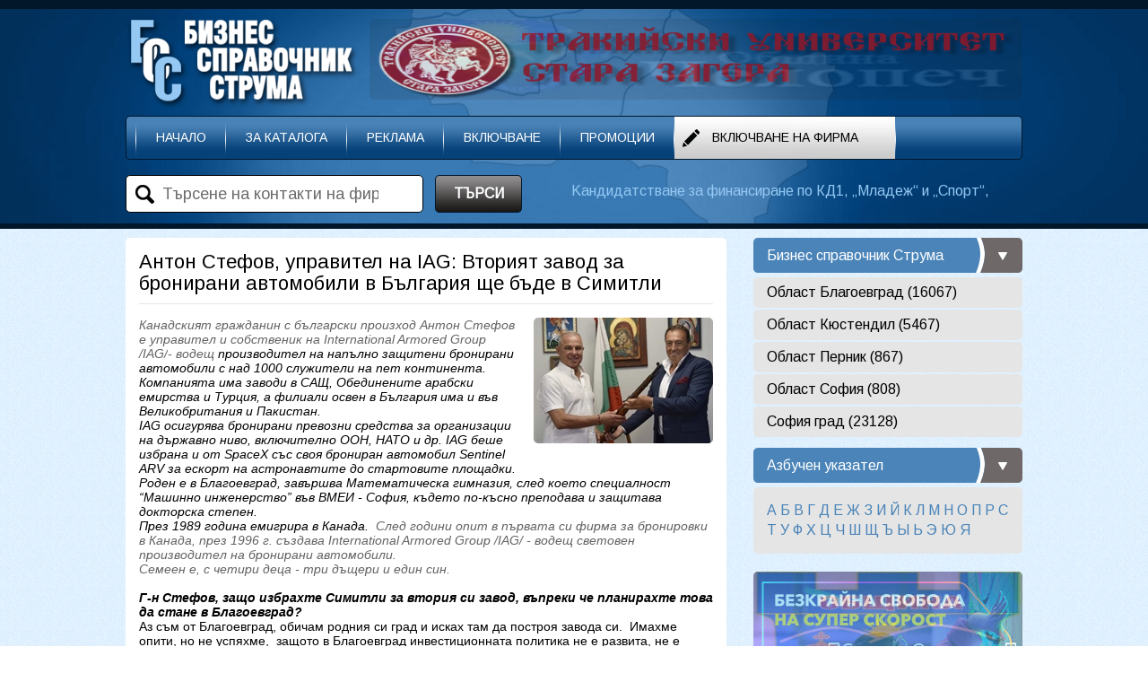

--- FILE ---
content_type: text/html; charset=utf-8
request_url: http://www.bsstruma.bg/news/65019/letters.aspx?b=%D0%92
body_size: 29956
content:

<!doctype html>
<html lang="bg">
<head>
<title>Антон Стефов, управител на IAG: Вторият завод за бронирани автомобили в България ще бъде в Симитли </title>
<meta name="description" content="Информационна борса на Югозапада">
<meta charset="utf-8">
<meta name="ROBOTS" content="INDEX,FOLLOW">
<meta name="GOOGLEBOT" content="INDEX,FOLLOW">
<link rel="shortcut icon" href="/favicon.ico" type="image/x-icon">
<link rel="icon" href="/favicon.ico" type="image/x-icon">
<!--[if lt IE 9]>
	<script src="http://html5shiv.googlecode.com/svn/trunk/html5.js"></script>
<![endif]-->
<link href="http://fonts.googleapis.com/css?family=Arimo&subset=latin,cyrillic" rel="stylesheet" type="text/css">
<link rel="stylesheet" href="/style.css" />
<style>
	body {
		background:url(/images/bgcenter.jpg);
	}
</style>

<meta property="og:title" content="Антон Стефов, управител на IAG: Вторият завод за бронирани автомобили в България ще бъде в Симитли ">
<meta property="og:description" content="Информационна борса на Югозапада">
<meta property="og:image" content="http://www.bsstruma.bg/img/1309230845238.jpg">

<script type="text/javascript" src="http://ajax.googleapis.com/ajax/libs/jquery/1.7/jquery.min.js"></script>

<script type="text/javascript" src="/jquery.cycle.all.js"></script>
<script type="text/javascript">
		$(document).ready(function(){
			$('#mySlideHome').cycle({
				fx: 'scrollUp',
				speed: 900,
				timeout: 4000
			});
		}); 
</script>



<script type="text/javascript" src="/map_jquery_fade.js"></script>

<script type="text/javascript" src="/fancybox/jquery.mousewheel-3.0.4.pack.js"></script>
<script type="text/javascript" src="/fancybox/jquery.fancybox-1.3.4.pack.js"></script>
<link rel="stylesheet" type="text/css" href="/fancybox/jquery.fancybox-1.3.4.css" media="screen" />
<script type="text/javascript">
/* <![CDATA[ */ 
		$(document).ready(function() {
			$("a[rel=example_group]").fancybox({
				'transitionIn'		: 'none',
				'transitionOut'		: 'none',
				'titlePosition' 	: 'over',
				'titleFormat'		: function(title, currentArray, currentIndex, currentOpts) {
					return '<span id="fancybox-title-over">' + (currentIndex + 1) + ' / ' + currentArray.length + (title.length ? ' &nbsp; ' + title : '') + '</span>';
				}
			});
		});

/*		$(document).ready(function () {
			$.fancybox({
				'width': 400,
				'height': 390,
				'autoScale': true,
				'transitionIn': 'fade',
				'transitionOut': 'fade',
				'type': 'iframe',
				'href': '/follow.htm'
			});
		});*/

/* ]]> */ 
</script>

<script type="text/javascript">
	function showhideDiv(whatDiv, whatLink) {
		$('div[id^="obshtina"]').hide(200);
		$(whatDiv).show(200);
		$('a[id^="link"]').removeClass("butonobshtinaselected");
		$('a[id^="link"]').addClass("butonobshtina");
		$(whatLink).removeClass("butonobshtina");
		$(whatLink).addClass("butonobshtinaselected");
	}
</script>
<script type='text/javascript' src='https://platform-api.sharethis.com/js/sharethis.js#property=6491793d91ef70001294d38f&product=sop' async='async'></script>
</head>
<body>

<div class="contoverall" style="background:url(/images/bgup.jpg) no-repeat center;">
	<div class="contall" style="height:255px;">
    	<div class="cont1000">
        	<div class="logo">
            	<a href="http://bsstruma.bg"><img src="/images/logo.png" width="272" height="126" alt="Бизнес справочник Струма" title="Бизнес справочник Струма"></a> 
          	</div>
            <div class="logoright">
            	<iframe src="/banerupinclude.aspx" style="border:none;overflow:hidden;width:728px;height:90px;" scrolling="no"></iframe>
            </div>
        </div>
    	<div class="cont1000">
			<div class="divmenu">
            	<div class="menufirst">&nbsp;</div>
<a href="/default.aspx" class="menu">Начало</a><a href="/pages/24/За-каталога" class="menu">За каталога</a><a href="/pages/23/Реклама" class="menu">Реклама</a><a href="/insertfirma.aspx?oblast=1&o=3&r=1" class="menu">Включване</a><a href="/pages/25/Промоции" class="menu">Промоции</a><a href="/insertfirma.aspx?oblast=1&o=3&r=1" class="menuinsert">Включване на фирма</a>                                            
            </div>
        </div>
    	<div class="cont1000" style="margin-top:17px;margin-bottom:17px;">
	        <form name="frmSearch" method="get" action="/search.aspx">
				<div class="contSearch">
            		<div class="inputSearchWrapper"><input type="text" name="q" value="Търсене на контакти на фирми" onfocus="javascript:this.value='';" onblur="javascript:if(this.value==''){this.value='Търсене на контакти на фирми';};" size="25" />
                    </div>
	            </div>
                <a href="javascript:document.frmSearch.submit();" class="searchbuton">ТЪРСИ</a>
                <div class="contSearchRight">
                	<div id="mySlideHome">
<div class="sliderwrapperHome"><a href="/newsdetails/72573/Международна-програма-за-организиране-на-общности-2026" class="white">Международна програма за организиране на общности 2026</a></div><div class="sliderwrapperHome"><a href="/newsdetails/72572/От-22-януари-започва-приемът-за-спешна-помощ-заради-измръзване-и-слани" class="white">От 22 януари започва приемът за спешна помощ заради измръзване и слани</a></div><div class="sliderwrapperHome"><a href="/newsdetails/72574/Електронната-винетка-от-Vivacom-–-удобен-и-бърз-избор-за-шофьорите" class="white">Електронната винетка от Vivacom – удобен и бърз избор за шофьорите</a></div><div class="sliderwrapperHome"><a href="/newsdetails/72570/Конкурс-за-есе-на-тема-„Аз-и-изкуственият-интелект-след-10-години“-за-ученици-на-възраст-от-13-до-16-години" class="white">Конкурс за есе на тема „Аз и изкуственият интелект след 10 години“ за ученици на възраст от 13 до 16 години</a></div><div class="sliderwrapperHome"><a href="/newsdetails/72569/„Еврика“-търси-идеите--които-промянят-света" class="white">„Еврика“ търси идеите, които промянят света</a></div><div class="sliderwrapperHome"><a href="/newsdetails/72568/Kандидатстване-за-финансиране-по-КД1--„Младеж“-и-„Спорт“--Програма-„Еразъм+“" class="white">Kандидатстване за финансиране по КД1, „Младеж“ и „Спорт“, Програма „Еразъм+“</a></div><div class="sliderwrapperHome"><a href="/newsdetails/72566/Безплатно-обучение-за-учители-по-гражданско-образование" class="white">Безплатно обучение за учители по гражданско образование</a></div><div class="sliderwrapperHome"><a href="/newsdetails/72563/Пресконференция--Представяне-на-Първата-онлайн-карта-и-база-данни-за-3597-те-читалища-в-България" class="white">Пресконференция: Представяне на Първата онлайн карта и база данни за 3597-те читалища в България</a></div><div class="sliderwrapperHome"><a href="/newsdetails/72571/ГОДИШНА-НАГРАДА-ЗА-Г-ЖА-ЦВЕТАНКА-ЙОТИНА--КМЕТ-НА-ОБЩИНА-МИРКОВО" class="white">ГОДИШНА НАГРАДА ЗА Г-ЖА ЦВЕТАНКА ЙОТИНА, КМЕТ НА ОБЩИНА МИРКОВО</a></div><div class="sliderwrapperHome"><a href="/newsdetails/72565/Удължен-е-срокът-за-прием-по-интервенциите-за-обвързано-с-производството-подпомагане-в-сектор-„Плодове-и-зеленчуци“-за-Кампания-2025" class="white">Удължен е срокът за прием по интервенциите за обвързано с производството подпомагане в сектор „Плодове и зеленчуци“ за Кампания 2025</a></div>
					</div>
                </div>
        	</form>
        </div>            
    </div>
</div>

<div class="contoverall" style="margin-top:10px;margin-bottom:10px;">
	<div class="contall">
    	<div class="cont1000">
         	<div class="divleft">
<div class="cleftinside">
	<div class="cleftins">


            			<div class="clins">
                    		<h1>Антон Стефов, управител на IAG: Вторият завод за бронирани автомобили в България ще бъде в Симитли </h1>
						</div>
            			<div class="clins">
							<div class="containerimagesright"><div class="imagecontainerright"><a rel="example_group" href="/img/1309230845238.jpg" title="Антон Стефов, управител на IAG: Вторият завод за бронирани автомобили в България ще бъде в Симитли "><img src="/showimage.aspx?img=1309230845238.jpg&amp;w=200&amp;h=200" width="200" alt="Антон Стефов, управител на IAG: Вторият завод за бронирани автомобили в България ще бъде в Симитли " title="Антон Стефов, управител на IAG: Вторият завод за бронирани автомобили в България ще бъде в Симитли " class="imageborder" /></a></div></div>
							<p class="p" style="text-align:left">
	<span style="font-size:14px;"><span style="font-family:lucida sans unicode,lucida grande,sans-serif;"><span style="background:#ffffff"><i><span class="15"><span style="background:#ffffff"><span style="color:#636363"><span><span style="font-weight:normal"><span style="font-style:italic">Канадският гражданин с български произход Антон Стефов е </span></span></span></span></span></span></i><i><span class="15"><span style="background:#ffffff"><span style="color:#636363"><span><span style="font-weight:normal"><span style="font-style:italic">управител и собственик на </span></span></span></span></span></span></i><i><span class="15"><span style="background:#ffffff"><span style="color:#636363"><span><span style="font-weight:normal"><span style="font-style:italic">International Armored Group /IAG/</span></span></span></span></span></span></i><i><span class="15"><span style="background:#ffffff"><span style="color:#636363"><span><span style="font-weight:normal"><span style="font-style:italic">- водещ </span></span></span></span></span></span></i><i><span class="15"><span style="color:#000000"><span><span style="font-weight:normal"><span style="font-style:italic">производител на напълно защитени бронирани автомобили с над 1000 служители на пет континента.</span></span></span></span></span>&nbsp;</i></span></span></span></p>
<p class="p" style="text-align:left">
	<span style="font-size:14px;"><span style="font-family:lucida sans unicode,lucida grande,sans-serif;"><span style="background:#ffffff"><i><span class="15"><span style="color:#000000"><span><span style="font-weight:normal"><span style="font-style:italic">Компанията има заводи в САЩ, Обединените арабски емирства и Турция, а филиали освен в България има и във Великобритания и Пакистан. </span></span></span></span></span></i></span></span></span></p>
<p class="p" style="text-align:left">
	<span style="font-size:14px;"><span style="font-family:lucida sans unicode,lucida grande,sans-serif;"><span style="background:#ffffff"><i><span class="15"><span style="color:#000000"><span><span style="font-weight:normal"><span style="font-style:italic">IAG осигурява бронирани превозни средства за организации на държавно ниво, включително ООН, НАТО и др. IAG беше избрана и от SpaceX със своя брониран автомобил Sentinel ARV за ескорт на астронавтите до стартовите площадки.</span></span></span></span></span></i></span></span></span></p>
<p style="text-align:left">
	<span style="font-size:14px;"><span style="font-family:lucida sans unicode,lucida grande,sans-serif;"><i><span class="15"><span style="color:#000000"><span><span style="font-weight:normal"><span style="font-style:italic">Роден е в Благоевград, завършва Математическа гимназия, след което специалност &ldquo;Машинно инженерство&rdquo; във ВМЕИ - София, където по-късно преподава и защитава докторска степен.</span></span></span></span></span></i></span></span></p>
<p style="text-align:left">
	<span style="font-size:14px;"><span style="font-family:lucida sans unicode,lucida grande,sans-serif;"><i><span class="15"><span style="color:#000000"><span><span style="font-weight:normal"><span style="font-style:italic">През 1989 година емигрира в Канада. </span></span></span></span><span style="background:#ffffff"><span style="color:#636363"><span><span style="font-weight:normal"><span style="font-style:italic">&nbsp;След години опит в първата си фирма за бронировки в Канада, през 1996 г. създава International Armored Group /IAG/&nbsp;- водещ световен производител на бронирани автомобили.</span></span></span></span></span></span></i></span></span></p>
<p style="text-align:left">
	<span style="font-size:14px;"><span style="font-family:lucida sans unicode,lucida grande,sans-serif;"><i><span class="15"><span style="background:#ffffff"><span style="color:#636363"><span><span style="font-weight:normal"><span style="font-style:italic">Семеен е, с четири деца - три дъщери и един син.</span></span></span></span></span></span></i></span></span></p>
<p>
	&nbsp;</p>
<p class="p" style="text-indent:0,0000pt; text-align:left">
	<span style="font-size:14px;"><span style="font-family:lucida sans unicode,lucida grande,sans-serif;"><span style="background:#ffffff"><b><i><span class="15"><span style="color:#000000"><span><span style="font-weight:bold"><span style="font-style:italic">Г-н Стефов, защо избрахте Симитли за втория си завод, въпреки че планирахте това да стане в Благоевград?</span></span></span></span></span></i></b></span></span></span></p>
<p>
	<span style="font-size:14px;"><span style="font-family:lucida sans unicode,lucida grande,sans-serif;"><span>Аз съм от Благоевград, обичам родния си град и исках там да построя завода си. &nbsp;Имахме опити, но не успяхме, &nbsp;защото в Благоевград инвестиционната политика не е развита, не е променено отношението към инвеститорите - все още подлежи на промени и развитие.</span></span></span></p>
<p>
	&nbsp;</p>
<p class="text-align-center">
	<span style="font-size:14px;"><span style="font-family:lucida sans unicode,lucida grande,sans-serif;"><b><span><span style="font-weight:bold">В Симитли и с кмета на община Симитли &nbsp;г-н Апостолов нещата станаха много бързо така, както станаха в Бургас. Работи се леко, с удоволствие.</span></span></b></span></span></p>
<p>
	<span style="font-size:14px;"><span style="font-family:lucida sans unicode,lucida grande,sans-serif;"><span><span>Тук, в Симитли, съществува организация и инвестиционна политика на много високо ниво - има изградена високо технологична индустриална зона, видях местата (бившите погреби към поделението) - поне десет пъти съм се качвал горе, откъдето се открива невероятна гледка. Има много неща за оправяне, но благодарение на кмета на община Симитли, всичко става много бързо и ще продължа да работя с удоволствие тук.&nbsp;</span>Надявам се, че това някога ще се случи и в Благоевград, но в момента организацията съществува и то съществува на много високо ниво в Симитли. Например, вчера бях на празника &nbsp;на град Симитли ( 09.09) и днес сутринта видяхме отново чист, подреден град - с усмихнати и приветливи хора.</span></span></span></p>
<p>
	&nbsp;</p>
<p>
	<span style="font-size:14px;"><span style="font-family:lucida sans unicode,lucida grande,sans-serif;"><b><i><span><span style="font-weight:bold"><span style="font-style:italic">Как&nbsp;Вие, българският емигрант в Канада, се превърнахте в световен инвеститор във военната индустрия?</span></span></span></i></b></span></span></p>
<p>
	<span style="font-size:14px;"><span style="font-family:lucida sans unicode,lucida grande,sans-serif;"><span>Работя повече от 30 години за военната индустрия и имам разработки на световно ниво. Световно ниво, което се доказва със сертификати &nbsp;и изпитания - с бомбени проверки и защити.</span></span></span></p>
<p>
	&nbsp;</p>
<p class="text-align-center">
	<span style="font-size:14px;"><span style="font-family:lucida sans unicode,lucida grande,sans-serif;"><b><span><span style="font-weight:bold">И смело мога да кажа, че сме единствената частна компания в света, която притежава най-високите стандарти, с които се сертифицират тези бойни машини.</span></span></b></span></span></p>
<p>
	<span style="font-size:14px;"><span style="font-family:lucida sans unicode,lucida grande,sans-serif;"><span>Когато говорим &nbsp;за бойна техника, трябва да се обърне внимание на две неща: първо - притежанието на сертификати, които доказват качеството на съответната техника и второ - възрастта, т.е. на колко години е тази техника, защото много пъти в пресата чувам, че някой направил подарил или ще купи военна техника, която е на 20 години - морално остаряла техника, в която едва ли ще могат да се използват новите машини, съоръжения и софтуерни продукти!</span></span></span></p>
<p>
	&nbsp;</p>
<p>
	<span style="font-size:14px;"><span style="font-family:lucida sans unicode,lucida grande,sans-serif;"><b><i><span><span style="font-weight:bold"><span style="font-style:italic">Заради войната в Украйна ли се преосмислиха инвестициите на всяка страна във военната индустрия?</span></span></span></i></b></span></span></p>
<p>
	<span style="font-size:14px;"><span style="font-family:lucida sans unicode,lucida grande,sans-serif;"><span><span>Тази война в Украйна беше неизбежна &nbsp;Въпросът беше кога ще се случи, но войната не е изненада, защото събитията хронологично доведоха тя да се случи. Конфликти са се случвали и ще се случват.&nbsp;</span>Това, на което трябва да обърнем внимание, е следното и аз ще го кажа още веднъж: </span></span></span></p>
<p>
	&nbsp;</p>
<p class="text-align-center">
	<span style="font-size:14px;"><span style="font-family:lucida sans unicode,lucida grande,sans-serif;"><b><span><span style="font-weight:bold">България е била добре само тогава, когато е имала армия.</span></span></b></span></span></p>
<p>
	<span style="font-size:14px;"><span style="font-family:lucida sans unicode,lucida grande,sans-serif;"><span>Ако България няма армия, няма възможност да се защити. Като говорим за защита, това не означава във военния аспект на тази дума, защита &nbsp;означава да защити дори и своите икономически интереси. И тогава започват влияния, геополитически влияния, имало ги е и винаги ще ги има, но без армия България &nbsp;няма възможност да не се съобразява с тези сили. </span></span></span></p>
<p>
	&nbsp;</p>
<p class="text-align-center">
	<span style="font-size:14px;"><span style="font-family:lucida sans unicode,lucida grande,sans-serif;"><strong><span>Инвестицията в армията и&nbsp;във военната индустрия ще допринесе България да има мнение. </span></strong></span></span></p>
<p>
	<span style="font-size:14px;"><span style="font-family:lucida sans unicode,lucida grande,sans-serif;"><span><span style="color:#000000"><span><span style="font-style:normal">Важно и много по-изгодно финансово за България е да имаме собствено производство и да се инвестира в собствена отбрана. Отбраната стана топ приоритет, независимо дали една държава е изправена пред заплаха от война, или не. Защото добрата защита е една от най-важните гаранции за превенция на агресията и запазването на мира.&nbsp;</span></span></span><span>Ако погледнем в световен мащаб - Швейцария е една малка страна, но се съобразяват с нея, защото парите са там - &nbsp;намерила си е начин за защита. &nbsp;Унгария - територията й е по-малка от България, но там всичко върви перфектно - бизнес,правителство, защото имат перфектна организация.&nbsp;&nbsp;</span>При нас много хора говорят негативно за страната ни, това е неоправдано и глупаво. Ние сме добра нация, &nbsp;с невероятна история, дали сме много неща &nbsp;на света и не би трябвало, въпреки кризите и многото грешки, да имаме един такъв негативизъм в изказванията си.</span></span></span></p>
<p>
	&nbsp;</p>
<p>
	<span style="font-size:14px;"><span style="font-family:lucida sans unicode,lucida grande,sans-serif;"><b><i><span><span style="font-weight:bold"><span style="font-style:italic">Какъв комисион получи кметът на община Симитли Апостол Апостолов?</span></span></span></i></b></span></span></p>
<p>
	<span style="font-size:14px;"><span style="font-family:lucida sans unicode,lucida grande,sans-serif;"><span><span style="font-weight:normal">Няма такова нещо, нито ще има.</span></span></span></span></p>
<p>
	&nbsp;</p>
<p class="text-align-center">
	<span style="font-size:14px;"><span style="font-family:lucida sans unicode,lucida grande,sans-serif;"><b><span><span style="font-weight:bold">Много хора в България се питат, като стане нещо, къде е далаверата?</span></span></b></span></span></p>
<p>
	<span style="font-size:14px;"><span style="font-family:lucida sans unicode,lucida grande,sans-serif;"><span><span style="font-weight:normal">Но аз не мисля, че трябва да обръщаме внимание на хората, които говорят така - тези хора са неудовлетворени от това, което правят. Г-н Апостолов спечели за община Симитли голям инвеститор, устойчиво производство и дивиденти за хората. </span></span></span></span></p>
<p>
	&nbsp;</p>
<p>
	<span style="font-size:14px;"><span style="font-family:lucida sans unicode,lucida grande,sans-serif;"><b><i><span><span style="font-weight:bold"><span style="font-style:italic">Как да променим България?</span></span></span></i></b></span></span></p>
<p>
	<span style="font-size:14px;"><span style="font-family:lucida sans unicode,lucida grande,sans-serif;"><span>Ние знаем, че се унищожиха много предприятия, но Симитли е пример, много хубав пример в лицето на г- н Апостолов. </span></span></span></p>
<p>
	&nbsp;</p>
<p class="text-align-center">
	<span style="font-size:14px;"><span style="font-family:lucida sans unicode,lucida grande,sans-serif;"><b><span><span style="font-weight:bold">Елате да видите как изглежда градът. Той се е преобразил, вижте усмивките на хората, вижте лицата на хората.</span></span></b></span></span></p>
<p>
	<span style="font-size:14px;"><span style="font-family:lucida sans unicode,lucida grande,sans-serif;"><span>Това трябва да се създаде в България, защото не е невъзможно. Казват на нас ни пречи....Нищо не ни пречи, пречи ни зимният сън. Трябва да започнем да работим по-целенасочено, за да го постигнем. Ако чакаме някой отвън да дойде да свърши работата ни, няма да стане. </span></span></span></p>
<p>
	&nbsp;</p>
<p>
	<span style="font-size:14px;"><span style="font-family:lucida sans unicode,lucida grande,sans-serif;"><b><i><span><span style="font-weight:bold"><span style="font-style:italic">Над 20 милиона лева е инвестицията на компанията Ви в Симитли, но за Вас е по-ценна инвестицията в човешкия капитал?</span></span></span></i></b></span></span></p>
<p>
	<span style="font-size:14px;"><span style="font-family:lucida sans unicode,lucida grande,sans-serif;"><span><span><span style="font-weight:normal">Да, за мен инвестицията в човешкия капитал е най-ценна.&nbsp;&nbsp;</span></span><span style="font-weight:normal">Важно е да се &nbsp;обърне внимание в подготовката на кадрите. Най-голямото измерение на инвестицията е тук да могат хората да произвеждат сами по-късно. Това &nbsp;е доста дълъг процес, който ние вече сме започнали, в момента одобряваме програми за специализанти в университета в Благоевград, ще започнат такива учебни програми и в Симитли.&nbsp;</span><span><span style="font-weight:normal">Най-важното &nbsp;в този момент е да се &nbsp;обърне внимание на подготовката на кадрите, което ще стане в рамките на няколко години - теоретично и практично. </span></span><span style="font-weight:normal">С кмета г-н Апостолов говорихме, че той ще подпомогне тези процеси. Да работим методично и се изграждат специалисти, да се обособят учебни стаи с цифрови машини и на теория, и на практика се обучават кадрите - това е инвестиция в бъдещето.</span></span></span></span></p>
<p>
	&nbsp;</p>
<p>
	<span style="font-size:14px;"><span style="font-family:lucida sans unicode,lucida grande,sans-serif;"><b><i><span><span style="font-weight:bold"><span style="font-style:italic">Ще има ли бойни машини с името Симитли наравно с Рила, Пирин и Балкан?</span></span></span></i></b></span></span></p>
<p>
	<span style="font-size:14px;"><span style="font-family:lucida sans unicode,lucida grande,sans-serif;"><span><span style="font-weight:normal">Надявам се да има.</span></span></span></span></p>
<p>
	&nbsp;</p>
<p>
	<span style="font-size:14px;"><span style="font-family:lucida sans unicode,lucida grande,sans-serif;">&nbsp;<b><i><span><span style="font-weight:bold"><span style="font-style:italic">Вие сте гражданин на света. Роден сте българин, живеете в Канада. Коя е най-хубавата страна за вас?</span></span></span></i></b></span></span></p>
<p>
	<span style="font-size:14px;"><span style="font-family:lucida sans unicode,lucida grande,sans-serif;"><span><span style="font-weight:normal">България. Най-мило ми е в България. Тук, в Благоевград, са моите истински приятели от ученическите ми години. Където и да пътувам, винаги се връщам с радост в родината.</span></span></span></span></p>
<p>
	&nbsp;</p>
<p>
	<span style="font-size:14px;"><span style="font-family:lucida sans unicode,lucida grande,sans-serif;"><i><span><span style="color:#000000"><span><span style="font-style:italic">IAG осигурява бронирани превозни средства за организации на държавно ниво, включително ООН, НАТО, германските въоръжени сили и др. IAG беше избрана и от SpaceX със своя брониран автомобил Sentinel ARV за ескорт на астронавтите до стартовите площадки. Автомобили и линейки на IAG се ползват от гранична полиция, за умиротворителни мисии, за персонална защита, за банково дело, за нефтената индустрия в различни точки на света. Над 150 модела на IAG покриват сегменти като тактически превозни средства, бронетранспортьори, автомобили за контрол на безредиците, за превозване на ценности, линейки, бронирани джипове и луксозни седани. Технологията на IAG Smartarmor&trade; осигурява доказана защита при широк спектър от балистични и взривни атаки. IAG е първата компания с най-високо ниво на балистична сертификация за бронирани автомобили - BRV 2009 VR7, което означава, че гарантира опазване на човешкия живот и при атаки с експлозивни устройства и мини.</span></span></span></span></i></span></span></p>
<p>
	<span style="font-size:14px;"><span style="font-family:lucida sans unicode,lucida grande,sans-serif;"><i><span><span style="color:#000000"><span><span style="font-style:italic">От 2021 IAG провежда изпитания за сертифициране на бронирани автомобили по стандартите на НАТО и в България STANAG, след като получи съгласие от международната лаборатория TNO в Нидерландия за съвместно извършване на някои от тестовете./simitli.info</span></span></span></span></i></span></span></p>
<p>
	&nbsp;</p>

							
							
							
							
                        </div>
						<div class="clins" style="margin-top:10px;">
							<div class="sharethis-inline-share-buttons"></div>
						</div>

						
   

<form method="post" action="./newsdetails.aspx?id=65019" onsubmit="javascript:return WebForm_OnSubmit();" id="contactForm" style="margin-top:10px;">
<div class="aspNetHidden">
<input type="hidden" name="__EVENTTARGET" id="__EVENTTARGET" value="" />
<input type="hidden" name="__EVENTARGUMENT" id="__EVENTARGUMENT" value="" />
<input type="hidden" name="__VIEWSTATE" id="__VIEWSTATE" value="/wEPDwULLTIwNTYyMzM5MjAPZBYEZg8WAh4LXyFJdGVtQ291bnQCARYCZg9kFgJmDxQrAggFsQHQkNC90YLQvtC9INCh0YLQtdGE0L7Qsiwg0YPQv9GA0LDQstC40YLQtdC7INC90LAgSUFHOiDQktGC0L7RgNC40Y/[base64]/[base64]/[base64]/[base64]/[base64]/[base64]/[base64]/[base64]/[base64]/[base64]/0LXRhtC40LDQu9C90L7RgdGCICZsZHF1bzvQnNCw0YjQuNC90L3QviDQuNC90LbQtdC90LXRgNGB0YLQstC+JnJkcXVvOyDQstGK0LIg0JLQnNCV0JggLSDQodC+0YTQuNGPLCDQutGK0LTQtdGC0L4g0L/Qvi3QutGK0YHQvdC+INC/0YDQtdC/[base64]/QuNGCINCyINC/0YrRgNCy0LDRgtCwINGB0Lgg0YTQuNGA0LzQsCDQt9CwINCx0YDQvtC90LjRgNC+0LLQutC4INCyINCa0LDQvdCw0LTQsCwg0L/RgNC10LcgMTk5NiDQsy4g0YHRitC30LTQsNCy0LAgSW50ZXJuYXRpb25hbCBBcm1vcmVkIEdyb3VwIC9JQUcvJm5ic3A7LSDQstC+0LTQtdGJINGB0LLQtdGC0L7QstC10L0g0L/[base64]/Qu9Cw0L3QuNGA0LDRhdGC0LUg0YLQvtCy0LAg0LTQsCDRgdGC0LDQvdC1INCyINCR0LvQsNCz0L7QtdCy0LPRgNCw0LQ/[base64]/QvtGB0YLRgNC+0Y8g0LfQsNCy0L7QtNCwINGB0LguICZuYnNwO9CY0LzQsNGF0LzQtSDQvtC/0LjRgtC4LCDQvdC+INC90LUg0YPRgdC/0Y/RhdC80LUsICZuYnNwO9C30LDRidC+0YLQviDQsiDQkdC70LDQs9C+0LXQstCz0YDQsNC0INC40L3QstC10YHRgtC40YbQuNC+0L3QvdCw0YLQsCDQv9C+0LvQuNGC0LjQutCwINC90LUg0LUg0YDQsNC30LLQuNGC0LAsINC90LUg0LUg0L/RgNC+0LzQtdC90LXQvdC+INC+0YLQvdC+0YjQtdC90LjQtdGC0L4g0LrRitC8INC40L3QstC10YHRgtC40YLQvtGA0LjRgtC1IC0g0LLRgdC1INC+0YnQtSDQv9C+0LTQu9C10LbQuCDQvdCwINC/[base64]/[base64]/QvtC00LXQu9C10L3QuNC10YLQvikgLSDQv9C+0L3QtSDQtNC10YHQtdGCINC/0YrRgtC4INGB0YrQvCDRgdC1INC60LDRh9Cy0LDQuyDQs9C+0YDQtSwg0L7RgtC60YrQtNC10YLQviDRgdC1INC+0YLQutGA0LjQstCwINC90LXQstC10YDQvtGP0YLQvdCwINCz0LvQtdC00LrQsC4g0JjQvNCwINC80L3QvtCz0L4g0L3QtdGJ0LAg0LfQsCDQvtC/0YDQsNCy0Y/QvdC1LCDQvdC+INCx0LvQsNCz0L7QtNCw0YDQtdC90LjQtSDQvdCwINC60LzQtdGC0LAg0L3QsCDQvtCx0YnQuNC90LAg0KHQuNC80LjRgtC70LgsINCy0YHQuNGH0LrQviDRgdGC0LDQstCwINC80L3QvtCz0L4g0LHRitGA0LfQviDQuCDRidC1INC/[base64]/RgNC40LzQtdGALCDQstGH0LXRgNCwINCx0Y/RhSDQvdCwINC/0YDQsNC30L3QuNC60LAgJm5ic3A70L3QsCDQs9GA0LDQtCDQodC40LzQuNGC0LvQuCAoIDA5LjA5KSDQuCDQtNC90LXRgSDRgdGD0YLRgNC40L3RgtCwINCy0LjQtNGP0YXQvNC1INC+0YLQvdC+0LLQviDRh9C40YHRgiwg0L/[base64]/[base64]/[base64]/[base64]/[base64]/[base64]/QutC+0Lkg0L3QsNC/0YDQsNCy0LjQuyDQv9C+0LTQsNGA0LjQuyDQuNC70Lgg0YnQtSDQutGD0L/QuCDQstC+0LXQvdC90LAg0YLQtdGF0L3QuNC60LAsINC60L7Rj9GC0L4g0LUg0L3QsCAyMCDQs9C+0LTQuNC90LggLSDQvNC+0YDQsNC70L3QviDQvtGB0YLQsNGA0Y/Qu9CwINGC0LXRhdC90LjQutCwLCDQsiDQutC+0Y/RgtC+INC10LTQstCwINC70Lgg0YnQtSDQvNC+0LPQsNGCINC00LAg0YHQtSDQuNC30L/QvtC70LfQstCw0YIg0L3QvtCy0LjRgtC1INC80LDRiNC40L3QuCwg0YHRitC+0YDRitC20LXQvdC40Y8g0Lgg0YHQvtGE0YLRg9C10YDQvdC4INC/[base64]/[base64]/QvNCwINCw0YDQvNC40Y8sINC90Y/[base64]/[base64]/0L4t0LjQt9Cz0L7QtNC90L4g0YTQuNC90LDQvdGB0L7QstC+INC30LAg0JHRitC70LPQsNGA0LjRjyDQtSDQtNCwINC40LzQsNC80LUg0YHQvtCx0YHRgtCy0LXQvdC+INC/0YDQvtC40LfQstC+0LTRgdGC0LLQviDQuCDQtNCwINGB0LUg0LjQvdCy0LXRgdGC0LjRgNCwINCyINGB0L7QsdGB0YLQstC10L3QsCDQvtGC0LHRgNCw0L3QsC4g0J7RgtCx0YDQsNC90LDRgtCwINGB0YLQsNC90LAg0YLQvtC/INC/0YDQuNC+0YDQuNGC0LXRgiwg0L3QtdC30LDQstC40YHQuNC80L4g0LTQsNC70Lgg0LXQtNC90LAg0LTRitGA0LbQsNCy0LAg0LUg0LjQt9C/0YDQsNCy0LXQvdCwINC/[base64]/0YDQtdCy0LXQvdGG0LjRjyDQvdCwINCw0LPRgNC10YHQuNGP0YLQsCDQuCDQt9Cw0L/QsNC30LLQsNC90LXRgtC+INC90LAg0LzQuNGA0LAuJm5ic3A7PC9zcGFuPjwvc3Bhbj48L3NwYW4+PHNwYW4+0JDQutC+INC/[base64]/0LDRgNC40YLQtSDRgdCwINGC0LDQvCAtICZuYnNwO9C90LDQvNC10YDQuNC70LAg0YHQuCDQtSDQvdCw0YfQuNC9INC30LAg0LfQsNGJ0LjRgtCwLiAmbmJzcDvQo9C90LPQsNGA0LjRjyAtINGC0LXRgNC40YLQvtGA0LjRj9GC0LAg0Lkg0LUg0L/Qvi3QvNCw0LvQutCwINC+0YIg0JHRitC70LPQsNGA0LjRjywg0L3QviDRgtCw0Lwg0LLRgdC40YfQutC+INCy0YrRgNCy0Lgg0L/QtdGA0YTQtdC60YLQvdC+IC0g0LHQuNC30L3QtdGBLNC/0YDQsNCy0LjRgtC10LvRgdGC0LLQviwg0LfQsNGJ0L7RgtC+INC40LzQsNGCINC/[base64]/0LDQstC+LiDQndC40LUg0YHQvNC1INC00L7QsdGA0LAg0L3QsNGG0LjRjywgJm5ic3A70YEg0L3QtdCy0LXRgNC+0Y/RgtC90LAg0LjRgdGC0L7RgNC40Y8sINC00LDQu9C4INGB0LzQtSDQvNC90L7Qs9C+INC90LXRidCwICZuYnNwO9C90LAg0YHQstC10YLQsCDQuCDQvdC1INCx0Lgg0YLRgNGP0LHQstCw0LvQviwg0LLRitC/[base64]/QvtGB0YLQvtC7INCQ0L/[base64]/QuNGC0LDRgiwg0LrQsNGC0L4g0YHRgtCw0L3QtSDQvdC10YnQviwg0LrRitC00LUg0LUg0LTQsNC70LDQstC10YDQsNGC0LA/[base64]/RgiDRgtCw0LrQsCAtINGC0LXQt9C4INGF0L7RgNCwINGB0LAg0L3QtdGD0LTQvtCy0LvQtdGC0LLQvtGA0LXQvdC4INC+0YIg0YLQvtCy0LAsINC60L7QtdGC0L4g0L/RgNCw0LLRj9GCLiDQky3QvSDQkNC/0L7RgdGC0L7Qu9C+0LIg0YHQv9C10YfQtdC70Lgg0LfQsCDQvtCx0YnQuNC90LAg0KHQuNC80LjRgtC70Lgg0LPQvtC70Y/QvCDQuNC90LLQtdGB0YLQuNGC0L7RgCwg0YPRgdGC0L7QudGH0LjQstC+INC/[base64]/[base64]/RgNC10LTQv9GA0LjRj9GC0LjRjywg0L3QviDQodC40LzQuNGC0LvQuCDQtSDQv9GA0LjQvNC10YAsINC80L3QvtCz0L4g0YXRg9Cx0LDQsiDQv9GA0LjQvNC10YAg0LIg0LvQuNGG0LXRgtC+INC90LAg0LMtINC9INCQ0L/[base64]/[base64]/[base64]/QsdCy0LAg0LTQsCDQt9Cw0L/QvtGH0L3QtdC8INC00LAg0YDQsNCx0L7RgtC40Lwg0L/Qvi3RhtC10LvQtdC90LDRgdC+0YfQtdC90L4sINC30LAg0LTQsCDQs9C+INC/[base64]/RgtCwINC90LAg0LrQvtC80L/QsNC90LjRj9GC0LAg0JLQuCDQsiDQodC40LzQuNGC0LvQuCwg0L3QviDQt9CwINCS0LDRgSDQtSDQv9C+LdGG0LXQvdC90LAg0LjQvdCy0LXRgdGC0LjRhtC40Y/RgtCwINCyINGH0L7QstC10YjQutC40Y8g0LrQsNC/0LjRgtCw0Ls/[base64]/[base64]/0YDQvtC40LfQstC10LbQtNCw0YIg0YHQsNC80Lgg0L/Qvi3QutGK0YHQvdC+LiDQotC+0LLQsCAmbmJzcDvQtSDQtNC+0YHRgtCwINC00YrQu9GK0LMg0L/RgNC+0YbQtdGBLCDQutC+0LnRgtC+INC90LjQtSDQstC10YfQtSDRgdC80LUg0LfQsNC/0L7Rh9C90LDQu9C4LCDQsiDQvNC+0LzQtdC90YLQsCDQvtC00L7QsdGA0Y/QstCw0LzQtSDQv9GA0L7Qs9GA0LDQvNC4INC30LAg0YHQv9C10YbQuNCw0LvQuNC30LDQvdGC0Lgg0LIg0YPQvdC40LLQtdGA0YHQuNGC0LXRgtCwINCyINCR0LvQsNCz0L7QtdCy0LPRgNCw0LQsINGJ0LUg0LfQsNC/0L7Rh9C90LDRgiDRgtCw0LrQuNCy0LAg0YPRh9C10LHQvdC4INC/[base64]/QvtC00LPQvtGC0L7QstC60LDRgtCwINC90LAg0LrQsNC00YDQuNGC0LUsINC60L7QtdGC0L4g0YnQtSDRgdGC0LDQvdC1INCyINGA0LDQvNC60LjRgtC1INC90LAg0L3Rj9C60L7Qu9C60L4g0LPQvtC00LjQvdC4IC0g0YLQtdC+0YDQtdGC0LjRh9C90L4g0Lgg0L/[base64]/QuNGA0LjQvSDQuCDQkdCw0LvQutCw0L0/[base64]/0YDQuNGP0YLQtdC70Lgg0L7RgiDRg9GH0LXQvdC40YfQtdGB0LrQuNGC0LUg0LzQuCDQs9C+0LTQuNC90LguINCa0YrQtNC10YLQviDQuCDQtNCwINC/[base64]/[base64]/Qu9C+0YnQsNC00LrQuC4g0JDQstGC0L7QvNC+0LHQuNC70Lgg0Lgg0LvQuNC90LXQudC60Lgg0L3QsCBJQUcg0YHQtSDQv9C+0LvQt9Cy0LDRgiDQvtGCINCz0YDQsNC90LjRh9C90LAg0L/QvtC70LjRhtC40Y8sINC30LAg0YPQvNC40YDQvtGC0LLQvtGA0LjRgtC10LvQvdC4INC80LjRgdC40LgsINC30LAg0L/[base64]/QvtC60YDQuNCy0LDRgiDRgdC10LPQvNC10L3RgtC4INC60LDRgtC+INGC0LDQutGC0LjRh9C10YHQutC4INC/[base64]/QvtCy0LUg0Lgg0LvRg9C60YHQvtC30L3QuCDRgdC10LTQsNC90LguINCi0LXRhdC90L7Qu9C+0LPQuNGP0YLQsCDQvdCwIElBRyBTbWFydGFybW9yJnRyYWRlOyDQvtGB0LjQs9GD0YDRj9Cy0LAg0LTQvtC60LDQt9Cw0L3QsCDQt9Cw0YnQuNGC0LAg0L/RgNC4INGI0LjRgNC+0Log0YHQv9C10LrRgtGK0YAg0L7RgiDQsdCw0LvQuNGB0YLQuNGH0L3QuCDQuCDQstC30YDQuNCy0L3QuCDQsNGC0LDQutC4LiBJQUcg0LUg0L/RitGA0LLQsNGC0LAg0LrQvtC80L/[base64]/QsNC30LLQsNC90LUg0L3QsCDRh9C+0LLQtdGI0LrQuNGPINC20LjQstC+0YIg0Lgg0L/RgNC4INCw0YLQsNC60Lgg0YEg0LXQutGB0L/[base64]/[base64]/[base64]/[base64]/ojvF2sDDzPGUqOFWWcMt133oAmG7c4PB" />
</div>

<script type="text/javascript">
//<![CDATA[
var theForm = document.forms['contactForm'];
if (!theForm) {
    theForm = document.contactForm;
}
function __doPostBack(eventTarget, eventArgument) {
    if (!theForm.onsubmit || (theForm.onsubmit() != false)) {
        theForm.__EVENTTARGET.value = eventTarget;
        theForm.__EVENTARGUMENT.value = eventArgument;
        theForm.submit();
    }
}
//]]>
</script>


<script src="/WebResource.axd?d=zt9RKkLoIBmVBn29jaqAw07IaODaoXq1mvkrhvsLR8MYmnAA-yWNkXsmCE0npGog7mUoQdL_RJxW0sYJwmUttB7XbpNUMCFUCmpUPjlWcFs1&amp;t=638286187360000000" type="text/javascript"></script>


<script src="/WebResource.axd?d=8Y5n0UV5q7XiYH1-4794UzqYIvoMrztnDwo9xf1DED_KN6UpQ0ARIyzwi8xZ74QsziTKehwsjrYKQ54hOZVzxB5LGYzEmZAODVbxBVuSyq41&amp;t=638286187360000000" type="text/javascript"></script>
<script type="text/javascript">
//<![CDATA[
function WebForm_OnSubmit() {
if (typeof(ValidatorOnSubmit) == "function" && ValidatorOnSubmit() == false) return false;
return true;
}
//]]>
</script>

<div class="aspNetHidden">

	<input type="hidden" name="__VIEWSTATEGENERATOR" id="__VIEWSTATEGENERATOR" value="35C1B557" />
	<input type="hidden" name="__EVENTVALIDATION" id="__EVENTVALIDATION" value="/wEdAAXiJj5I9hW8FILGKU2bkOVMHo5jfjOrnDl3hRC3eZoM6kMHZh9ZuPBRie2vA/HfoRIX7FO2aD4UMM4ggzoplCtqPOaW1pQztoQA36D1w/+bXRfcXzZN0lZyt98GTtPsFo+dKkBnIO2eLMLWz8iiEbxC" />
</div>


	<a name="comment">&nbsp;</a>
	<div class="h1">Прибави коментар</div>
       <table id="tblComments" align="Center" style="width:640px;">
	<tr>
		<td style="width:30%;">&nbsp;
				</td><td>&nbsp;
                    <div id="ValSum1" style="font-weight:bold;display:none;">

		</div></td>
	</tr><tr>
		<td align="right">Име * :</td><td><input name="txtIme" type="text" id="txtIme" Size="30" /><span id="ReqFieVal1" style="visibility:hidden;"> *</span></td>
	</tr><tr>
		<td align="right">Град :</td><td><input name="txtEmail" type="text" id="txtEmail" Size="30" /></td>
	</tr><tr>
		<td align="right">Коментар * :</td><td><textarea name="txtInfo" rows="5" cols="40" id="txtInfo">
</textarea><span id="ReqFieVal5" style="visibility:hidden;"> *</span></td>
	</tr><tr>
		<td align="right"> </td><td>
                    <br />
					<a id="btnSubmit" class="buton" href="javascript:WebForm_DoPostBackWithOptions(new WebForm_PostBackOptions(&quot;btnSubmit&quot;, &quot;&quot;, true, &quot;&quot;, &quot;&quot;, false, true))">Прибави</a></td>
	</tr>
</table>
        	

<script type="text/javascript">
//<![CDATA[
var Page_ValidationSummaries =  new Array(document.getElementById("ValSum1"));
var Page_Validators =  new Array(document.getElementById("ReqFieVal1"), document.getElementById("ReqFieVal5"));
//]]>
</script>

<script type="text/javascript">
//<![CDATA[
var ReqFieVal1 = document.all ? document.all["ReqFieVal1"] : document.getElementById("ReqFieVal1");
ReqFieVal1.controltovalidate = "txtIme";
ReqFieVal1.errormessage = "Въведете име";
ReqFieVal1.evaluationfunction = "RequiredFieldValidatorEvaluateIsValid";
ReqFieVal1.initialvalue = "";
var ReqFieVal5 = document.all ? document.all["ReqFieVal5"] : document.getElementById("ReqFieVal5");
ReqFieVal5.controltovalidate = "txtInfo";
ReqFieVal5.errormessage = "Въведете коментар";
ReqFieVal5.evaluationfunction = "RequiredFieldValidatorEvaluateIsValid";
ReqFieVal5.initialvalue = "";
//]]>
</script>


<script type="text/javascript">
//<![CDATA[

var Page_ValidationActive = false;
if (typeof(ValidatorOnLoad) == "function") {
    ValidatorOnLoad();
}

function ValidatorOnSubmit() {
    if (Page_ValidationActive) {
        return ValidatorCommonOnSubmit();
    }
    else {
        return true;
    }
}
        //]]>
</script>
</form>

	</div>
</div>
			</div>
            <div class="divcenter">
            	&nbsp;
            </div>
            <div class="divright">
				<h3>Бизнес справочник Струма</h3>
	          	<div class="cright" style="margin-bottom:10px;">
<a href="/companyregion/1/Област-Благоевград" class="butonoblast">Област Благоевград (16067)</a><a href="/companyregion/2/Област-Кюстендил" class="butonoblast">Област Кюстендил (5467)</a><a href="/companyregion/3/Област-Перник" class="butonoblast">Област Перник (867)</a><a href="/companyregion/5/Област-София" class="butonoblast">Област София (808)</a><a href="/companyregion/4/София-град" class="butonoblast">София град (23128)</a>
                </div>
				<h3>Азбучен указател</h3>
	          	<div class="cright" style="margin-bottom:10px;">
                	<div class="azbuchen">
<a href="letters.aspx?b=А" title="Фирми, започващи с буква А">А</a> <a href="letters.aspx?b=Б" title="Фирми, започващи с буква Б">Б</a> <a href="letters.aspx?b=В" title="Фирми, започващи с буква В">В</a> <a href="letters.aspx?b=Г" title="Фирми, започващи с буква Г">Г</a> <a href="letters.aspx?b=Д" title="Фирми, започващи с буква Д">Д</a> <a href="letters.aspx?b=Е" title="Фирми, започващи с буква Е">Е</a> <a href="letters.aspx?b=Ж" title="Фирми, започващи с буква Ж">Ж</a> <a href="letters.aspx?b=З" title="Фирми, започващи с буква З">З</a> <a href="letters.aspx?b=И" title="Фирми, започващи с буква И">И</a> <a href="letters.aspx?b=Й" title="Фирми, започващи с буква Й">Й</a> <a href="letters.aspx?b=К" title="Фирми, започващи с буква К">К</a> <a href="letters.aspx?b=Л" title="Фирми, започващи с буква Л">Л</a> <a href="letters.aspx?b=М" title="Фирми, започващи с буква М">М</a> <a href="letters.aspx?b=Н" title="Фирми, започващи с буква Н">Н</a> <a href="letters.aspx?b=О" title="Фирми, започващи с буква О">О</a> <a href="letters.aspx?b=П" title="Фирми, започващи с буква П">П</a> <a href="letters.aspx?b=Р" title="Фирми, започващи с буква Р">Р</a> <a href="letters.aspx?b=С" title="Фирми, започващи с буква С">С</a> <a href="letters.aspx?b=Т" title="Фирми, започващи с буква Т">Т</a> <a href="letters.aspx?b=У" title="Фирми, започващи с буква У">У</a> <a href="letters.aspx?b=Ф" title="Фирми, започващи с буква Ф">Ф</a> <a href="letters.aspx?b=Х" title="Фирми, започващи с буква Х">Х</a> <a href="letters.aspx?b=Ц" title="Фирми, започващи с буква Ц">Ц</a> <a href="letters.aspx?b=Ч" title="Фирми, започващи с буква Ч">Ч</a> <a href="letters.aspx?b=Ш" title="Фирми, започващи с буква Ш">Ш</a> <a href="letters.aspx?b=Щ" title="Фирми, започващи с буква Щ">Щ</a> <a href="letters.aspx?b=Ъ" title="Фирми, започващи с буква Ъ">Ъ</a> <a href="letters.aspx?b=Ы" title="Фирми, започващи с буква Ы">Ы</a> <a href="letters.aspx?b=Ь" title="Фирми, започващи с буква Ь">Ь</a> <a href="letters.aspx?b=Э" title="Фирми, започващи с буква Э">Э</a> <a href="letters.aspx?b=Ю" title="Фирми, започващи с буква Ю">Ю</a> <a href="letters.aspx?b=Я" title="Фирми, започващи с буква Я">Я</a> 
					</div>
                </div>

               	<div class="cright" style="margin-bottom:10px;">
					<iframe src="/baner1include.aspx" style="border:none;overflow:hidden;width:300px;height:250px;" scrolling="no"></iframe>
               	</div>

               	<div class="cright" style="margin-bottom:10px;">
					<iframe src="/baner2include.aspx" style="border:none;overflow:hidden;width:300px;height:250px;" scrolling="no"></iframe>
               	</div>

               	<div class="cright" style="margin-bottom:10px;">
					<iframe src="/baner3include.aspx" style="border:none;overflow:hidden;width:300px;height:250px;" scrolling="no"></iframe>
                </div>

               	<div class="cright" style="margin-bottom:10px;">
					<h3>Безплатни обяви</h3>
<a href="/ads/1/Горско-и-селско-стопанство-" class="butonobiava">Горско и селско стопанство  (27)</a><a href="/ads/2/Добивна-промишленост--Работа" class="butonobiava">Добивна промишленост, Работа (247)</a><a href="/ads/3/Здравеопазване" class="butonobiava">Здравеопазване (20)</a><a href="/ads/4/Образование" class="butonobiava">Образование (40)</a><a href="/ads/5/Производство" class="butonobiava">Производство (41)</a><a href="/ads/6/Строителство--Имоти" class="butonobiava">Строителство, Имоти (515)</a><a href="/ads/7/Транспорт-и-съобщения--Коли" class="butonobiava">Транспорт и съобщения, Коли (84)</a><a href="/ads/8/Търговия" class="butonobiava">Търговия (196)</a><a href="/ads/9/Услуги-за-населението" class="butonobiava">Услуги за населението (179)</a><a href="/ads/10/Финансови-и-бизнес-услуги" class="butonobiava">Финансови и бизнес услуги (64)</a><a href="/ads/11/Хотели-и-ресторанти" class="butonobiava">Хотели и ресторанти (38)</a>

  					<a href="/insertad.aspx" class="butonbig300">Пуснете нова обява</a>
				</div>
               	<div class="cright" style="margin-bottom:10px;">
					<div class="fb-like-box" data-href="https://www.facebook.com/pages/%D0%91%D0%B8%D0%B7%D0%BD%D0%B5%D1%81-%D0%A1%D0%BF%D1%80%D0%B0%D0%B2%D0%BE%D1%87%D0%BD%D0%B8%D0%BA-%D0%A1%D1%82%D1%80%D1%83%D0%BC%D0%B0/466389870073009" data-width="300" data-height="60" data-colorscheme="light" data-show-faces="true" data-header="true" data-stream="false" data-show-border="true"></div>
				</div>

             </div>                              
		</div>
    </div>
</div>


<div class="contoverall" style="background:url(/images/bgdown.jpg) no-repeat center;height:109px;">
	<div class="contall" style="margin-top:15px;">
    	<div class="cont1000">
         	<div class="divleft">
	          	<div class="cleft2">
                    <a href="/news.aspx" class="white">НОВИНИ</a> &nbsp; &nbsp;  &nbsp; | &nbsp;  &nbsp; &nbsp; 
                    <a href="/products.aspx" class="white">ПРОМОЦИИ</a> &nbsp; &nbsp; &nbsp;  | &nbsp;  &nbsp; &nbsp; 
                    <a href="/lifestyle.aspx" class="white">СВЕТСКО</a> &nbsp; &nbsp; &nbsp;  | &nbsp;  &nbsp; &nbsp; 
                    <a href="/interviews.aspx" class="white">ИНТЕРВЮТА</a>
                <br><br>
                <a href="http://bsstruma.bg" class="white" style="font-size:14px;">Бизнес справочник Струма Информационна борса на Югозапада</a>
                </div>
            </div>
            <div class="divcenter">
            	&nbsp;
            </div>
            <div class="divright" style="text-align:center;">
               <div class="cright" style="margin-top:10px;">
                	<a href="https://www.facebook.com/biznesspravochnik.struma" class="social" target="_blank" style="margin-left:85px;"><img src="/images/facebook.png" width="40" height="40" alt="Facebook" title="Facebook" /></a>
                	<a href="#" class="social" target="_blank"><img src="/images/twitter.png" width="40" height="40" alt="Twitter" title="Twitter" /></a>
                	<a href="#" class="social" target="_blank"><img src="/images/google.png" width="40" height="40" alt="Google +" title="Google +" /></a>
                </div>
               <div class="cright" style="margin-top:10px;">
 <!-- Web Counter code start -->
<font size=1><script type="text/javascript" language="javascript"><!--
_d=document; _n=navigator; _t=new Date(); function t() { _d.write(
"<img src=\"http://counter.search.bg/cgi-bin/c?_id=bsstruma&_z=0&_r="+
_r+"&_c="+_c+"&_j="+_j+"&_t="+(_t.getTimezoneOffset())+"&_k="+_k+
"&_l="+escape(_d.referrer)+"\" width=70 height=15 "+
"border=0>");} _c="0"; _r="0"; _j="U"; _k="U"; _d.cookie="_c=y";
_d.cookie.length>0?_k="Y":_k="N";//--></script>
<script type="text/javascript" language="javascript1.2"><!--
_b=screen; _r=_b.width; _n.appName!="Netscape"?_c=_b.colorDepth : _c=_b.pixelDepth;
_n.javaEnabled()?_j="Y":_j="N";//--></script>
<a href="http://counter.search.bg/cgi-bin/s?_id=bsstruma"
target="_top"><script type="text/javascript" language="javascript"><!--
t(); //--></script><noscript><img width=70 height=15 border=0 alt=""
src="http://counter.search.bg/cgi-bin/c?_id=bsstruma&_z=0"></noscript></a></font>
<!-- Web Counter code end -->				
				<br>
                <a href="https://www.webdesignbg.com" target="_blank" style="color:#02172a;font-size:11px;">WebDesignBG</a>
                </div>
		  	</div>            
        </div>
    </div>
</div>

<div id="fb-root"></div>
<script>(function(d, s, id) {
  var js, fjs = d.getElementsByTagName(s)[0];
  if (d.getElementById(id)) return;
  js = d.createElement(s); js.id = id;
  js.src = "//connect.facebook.net/bg_BG/all.js#xfbml=1&appId=597160443679684";
  fjs.parentNode.insertBefore(js, fjs);
}(document, 'script', 'facebook-jssdk'));</script>

</body>
</html>

--- FILE ---
content_type: text/html; charset=utf-8
request_url: http://www.bsstruma.bg/baner2include.aspx
body_size: 1975
content:

<!doctype html>
<html lang="bg">
<head>
<meta charset="utf-8">
<title>Baner</title>
<link rel="stylesheet" href="/style.css" />
<script type="text/javascript" src="http://ajax.googleapis.com/ajax/libs/jquery/1.7/jquery.min.js"></script>
<script type="text/javascript" src="/jquery.cycle.all.js"></script>
<script type="text/javascript">
		$(document).ready(function(){
			$('.slideshow').cycle({
				fx: 'fade',
				speed: 900,
				timeout: 5000
			});
		}); 
</script>
<style>
	body,html {
		margin:0;
		padding:0;
	}
</style>
</head>
<body>
        		<div class="slideshow" style="width:300px;">
<div class="slide" style="width:300px;"><a href="https://telekabelstroy.bg/" target="_blank"><img src="/img/040722085029telekabel.jpg" width="300" height="250" alt="ТЕЛЕКАБЕЛСТРОЙ" title="ТЕЛЕКАБЕЛСТРОЙ" /></a></div><div class="slide" style="width:300px;"><a href="www.mbalsandanski.com" target="_blank"><img src="/img/040820044357bolnicalogo.jpg" width="300" height="250" alt="ЮГОЗАПАДНА БОЛНИЦА" title="ЮГОЗАПАДНА БОЛНИЦА" /></a></div><div class="slide" style="width:300px;"><a href="https://luxima-group.bg/" target="_blank"><img src="/img/190721071345luximalogo.jpg" width="300" height="250" alt="Луксима Груп" title="Луксима Груп" /></a></div><div class="slide" style="width:300px;"><a href="http://www.simitli.bg/" target="_blank"><img src="/img/050314024910ob6tinasimitli.jpg" width="300" height="250" alt="ОБЩИНА СИМИТЛИ" title="ОБЩИНА СИМИТЛИ" /></a></div><div class="slide" style="width:300px;"><a href="https://kiogbg.com/" target="_blank"><img src="/img/080321105247kiog_1-2021.jpg" width="300" height="250" alt="Киог " title="Киог " /></a></div><div class="slide" style="width:300px;"><a href="https://www.facebook.com/asovete73/" target="_blank"><img src="/img/161224020217асовете2025.jpg" width="300" height="250" alt="ASOVETE" title="ASOVETE" /></a></div><div class="slide" style="width:300px;"><a href="https://www.starazagora.bg/bg/" target="_blank"><img src="/img/300720022247starazagora.png" width="300" height="250" alt="ОБЩИНА СТАРА ЗАГОРА" title="ОБЩИНА СТАРА ЗАГОРА" /></a></div><div class="slide" style="width:300px;"><a href="http://bsstruma.bg" target="_blank"><img src="/img/190321112232обредна_дейност.png" width="300" height="250" alt="ОБРЕДНА ДЕЙНОСТ ПЕТРИЧ" title="ОБРЕДНА ДЕЙНОСТ ПЕТРИЧ" /></a></div><div class="slide" style="width:300px;"><a href="https://kresna-bg.com/" target="_blank"><img src="/img/300720032339kresna.jpg" width="300" height="250" alt="ОБЩИНА КРЕСНА" title="ОБЩИНА КРЕСНА" /></a></div><div class="slide" style="width:300px;"><a href="http://www.kneja.acstre.com/" target="_blank"><img src="/img/300720021356kneja.jpg" width="300" height="250" alt="ОБЩИНА КНЕЖА" title="ОБЩИНА КНЕЖА" /></a></div><div class="slide" style="width:300px;"><a href="https://rightcleaning-bg.com/" target="_blank"><img src="/img/010521013313rightcleaning_logo.jpg" width="300" height="250" alt="Райт клийнинг ООД" title="Райт клийнинг ООД" /></a></div><div class="slide" style="width:300px;"><a href="https://www.trambesh.eu/" target="_blank"><img src="/img/160720064310polskitrymbesh.png" width="300" height="250" alt="ОБЩИНА ПОЛСКИ ТРЪМБЕШ" title="ОБЩИНА ПОЛСКИ ТРЪМБЕШ" /></a></div><div class="slide" style="width:300px;"><a href="https://www.kozloduy.bg/" target="_blank"><img src="/img/310820045155kozloduymun.jpg" width="300" height="250" alt="ОБЩИНА КОЗЛОДУЙ" title="ОБЩИНА КОЗЛОДУЙ" /></a></div><div class="slide" style="width:300px;"><a href="http://unidiamed.com/" target="_blank"><img src="/img/270216034234UNIDIAMED_2016.jpg" width="300" height="250" alt="УНИДИАМЕД" title="УНИДИАМЕД" /></a></div><div class="slide" style="width:300px;"><a href="https://www.vik-ruse.com/" target="_blank"><img src="/img/210720091416ViKRuse.jpg" width="300" height="250" alt="ВиК РУСЕ" title="ВиК РУСЕ" /></a></div><div class="slide" style="width:300px;"><a href="http://bsstruma.bg/default.aspx" target="_blank"><img src="/img/190321103414bravosped.jpg" width="300" height="250" alt="БРАВО СПЕД ООД" title="БРАВО СПЕД ООД" /></a></div><div class="slide" style="width:300px;"><a href="http://www.uni-sz.bg/" target="_blank"><img src="/img/031023090711tuni-sz.jpg" width="300" height="250" alt="ТРАКИЙСКИ УНИВЕРСИТЕТ" title="ТРАКИЙСКИ УНИВЕРСИТЕТ" /></a></div><div class="slide" style="width:300px;"><a href="https://www.vik-burgas.com/" target="_blank"><img src="/img/1609200300208.jpg" width="300" height="250" alt="ВиК Бургас" title="ВиК Бургас" /></a></div><div class="slide" style="width:300px;"><a href="https://www.harmanli.bg/" target="_blank"><img src="/img/051020123340harmanlimun.png" width="300" height="250" alt="ОБЩИНА ХАРМАНЛИ" title="ОБЩИНА ХАРМАНЛИ" /></a></div><div class="slide" style="width:300px;"><a href="https://www.lyubimets.org/" target="_blank"><img src="/img/051020022311lubimecmun.jpg" width="300" height="250" alt="ОБЩИНА ЛЮБИМЕЦ" title="ОБЩИНА ЛЮБИМЕЦ" /></a></div><div class="slide" style="width:300px;"><a href="http://old.byala.bg/home/" target="_blank"><img src="/img/061020112438bqlarusemun.jpg" width="300" height="250" alt="ОБЩИНА БЯЛА РУСЕ" title="ОБЩИНА БЯЛА РУСЕ" /></a></div><div class="slide" style="width:300px;"><a href="https://www.popovo.bg/bg/" target="_blank"><img src="/img/240621055944popovo.jpg" width="300" height="250" alt="ОБЩИНА ПОПОВО" title="ОБЩИНА ПОПОВО" /></a></div>                    
				</div>

</body>
</html>

--- FILE ---
content_type: text/html; charset=utf-8
request_url: http://www.bsstruma.bg/baner3include.aspx
body_size: 2072
content:

<!doctype html>
<html lang="bg">
<head>
<meta charset="utf-8">
<title>Baner</title>
<link rel="stylesheet" href="/style.css" />
<script type="text/javascript" src="http://ajax.googleapis.com/ajax/libs/jquery/1.7/jquery.min.js"></script>
<script type="text/javascript" src="/jquery.cycle.all.js"></script>
<script type="text/javascript">
		$(document).ready(function(){
			$('.slideshow').cycle({
				fx: 'fade',
				speed: 900,
				timeout: 5000
			});
		}); 
</script>
<style>
	body,html {
		margin:0;
		padding:0;
	}
</style>
</head>
<body>
        		<div class="slideshow" style="width:300px;">
<div class="slide" style="width:300px;"><a href="http://theatre.art.bg/драматичен-театър-никола-й-вапцаров-благоевград___49___25" target="_blank"><img src="/img/2702160544243.png" width="300" height="250" alt=" ТЕАТЪР Благоевград" title=" ТЕАТЪР Благоевград" /></a></div><div class="slide" style="width:300px;"><a href="http://7sou-blagoevgrad.com/" target="_blank"><img src="/img/191025091128Outside1.jpg" width="300" height="250" alt="7-МО СОУ КУЗМАН ШАПКАРЕВ" title="7-МО СОУ КУЗМАН ШАПКАРЕВ" /></a></div><div class="slide" style="width:300px;"><a href="https://www.uni-ruse.bg/" target="_blank"><img src="/img/031023090736ruseuni2.jpg" width="300" height="250" alt="РУСЕНСКИ УНИВЕРСИТЕТ" title="РУСЕНСКИ УНИВЕРСИТЕТ" /></a></div><div class="slide" style="width:300px;"><a href="https://spravochnik.framar.bg/медицински-специалисти/21642" target="_blank"><img src="/img/291224083151d-rmisheva2025.jpg" width="300" height="250" alt="d-r Maria Misheva djasno" title="d-r Maria Misheva djasno" /></a></div><div class="slide" style="width:300px;"><a href="https://nhg-blg.com/" target="_blank"><img src="/img/011221125834NHGBL-D.jpg" width="300" height="250" alt="НХГ Благоевград" title="НХГ Благоевград" /></a></div><div class="slide" style="width:300px;"><a href="http://www.rzibl.org/" target="_blank"><img src="/img/040617022601rzi_2017.jpg" width="300" height="250" alt="RZI BL" title="RZI BL" /></a></div><div class="slide" style="width:300px;"><a href="https://www.razlog.bg/" target="_blank"><img src="/img/100321073520razlog.png" width="300" height="250" alt="ОБЩИНА РАЗЛОГ" title="ОБЩИНА РАЗЛОГ" /></a></div><div class="slide" style="width:300px;"><a href="http://www.smyadovo.bg" target="_blank"><img src="/img/230920042142smqdovo-mun.jpg" width="300" height="250" alt="ОБЩИНА СМЯДОВО" title="ОБЩИНА СМЯДОВО" /></a></div><div class="slide" style="width:300px;"><a href="http://www.parkhotelsandanski.eu/" target="_blank"><img src="/img/240113110711p_h_s_baner_djasno2013.jpg" width="300" height="250" alt="Park hotel Sandanski" title="Park hotel Sandanski" /></a></div><div class="slide" style="width:300px;"><a href="http://csop-blg.com/" target="_blank"><img src="/img/181121073803ЦСОП2022.jpg" width="300" height="250" alt="ЦСОП Благоевград" title="ЦСОП Благоевград" /></a></div><div class="slide" style="width:300px;"><a href="http://tutrakan.egov.bg/TUTRAKAN/home.nsf/pages/bg/home?OpenDocument" target="_blank"><img src="/img/120920025400tutrakanmun.png" width="300" height="250" alt="ОБЩИНА ТУТРАКАН" title="ОБЩИНА ТУТРАКАН" /></a></div><div class="slide" style="width:300px;"><a href="https://www.targovishte.bg/" target="_blank"><img src="/img/171120061254tyrgovishte.jpg" width="300" height="250" alt="ОБЩИНА ТЪРГОВИЩЕ" title="ОБЩИНА ТЪРГОВИЩЕ" /></a></div><div class="slide" style="width:300px;"><a href="http://agrozona.bg/" target="_blank"><img src="/img/101012105009logo_Agrozona.jpg" width="300" height="250" alt="Agrozona" title="Agrozona" /></a></div><div class="slide" style="width:300px;"><a href="http://bulmarket.bg/bg/услуги/Метан-станции-3 " target="_blank"><img src="/img/190321094852bulmarketcng.jpg" width="300" height="250" alt="БУЛМАРКЕТ СИ ЕН ДЖИ ЕООД" title="БУЛМАРКЕТ СИ ЕН ДЖИ ЕООД" /></a></div><div class="slide" style="width:300px;"><a href="http://www.astrabioplant.bg/bg/ober-biodiesel.html" target="_blank"><img src="/img/080321111825biodizel.jpg" width="300" height="250" alt="БИОДИЗЕЛ - БЪЛГАРИЯ ЕООД" title="БИОДИЗЕЛ - БЪЛГАРИЯ ЕООД" /></a></div><div class="slide" style="width:300px;"><a href="https://www.silistra.bg/" target="_blank"><img src="/img/300720053626silistra.png" width="300" height="250" alt="Община Силистра" title="Община Силистра" /></a></div><div class="slide" style="width:300px;"><a href="" target="_blank"><img src="/img/080321114552HighProtein.jpg" width="300" height="250" alt="ХАЙ ПРОТЕИН ЕООД" title="ХАЙ ПРОТЕИН ЕООД" /></a></div><div class="slide" style="width:300px;"><a href="https://dulovo.bg/" target="_blank"><img src="/img/230920043501dulovomun.png" width="300" height="250" alt="ОБЩИНА ДУЛОВО" title="ОБЩИНА ДУЛОВО" /></a></div><div class="slide" style="width:300px;"><a href="#http://www.fllschool.eu/news.php" target="_blank"><img src="/img/150322013613suiche(1).jpg" width="300" height="250" alt="СУИЧЕ БЛАГОЕВГРАД" title="СУИЧЕ БЛАГОЕВГРАД" /></a></div>                    
				</div>

</body>
</html>

--- FILE ---
content_type: application/javascript
request_url: http://www.bsstruma.bg/map_jquery_fade.js
body_size: 478
content:
// Runs when the DOM has been loaded
$(document).ready(function() {
	// Check if map exists
	if($('#map')) {
		// Loop through each AREA in the imagemap
		$('#map area').each(function() {
	
			// Assigning an action to the mouseover event
			$(this).mouseover(function(e) {
				var country_id = $(this).attr('id').replace('area_', '');
				$('#'+country_id).fadeIn('medium');
			});
			
			// Assigning an action to the mouseout event
			$(this).mouseout(function(e) {
				var country_id = $(this).attr('id').replace('area_', '');
				$('#'+country_id).hide();
			});
			
			// Assigning an action to the click event
	/*		$(this).click(function(e) {
				e.preventDefault();
				var country_id = $(this).attr('id').replace('area_', '');
				alert('You clicked ' + country_id);
			});
	*/	
		});
	}
});